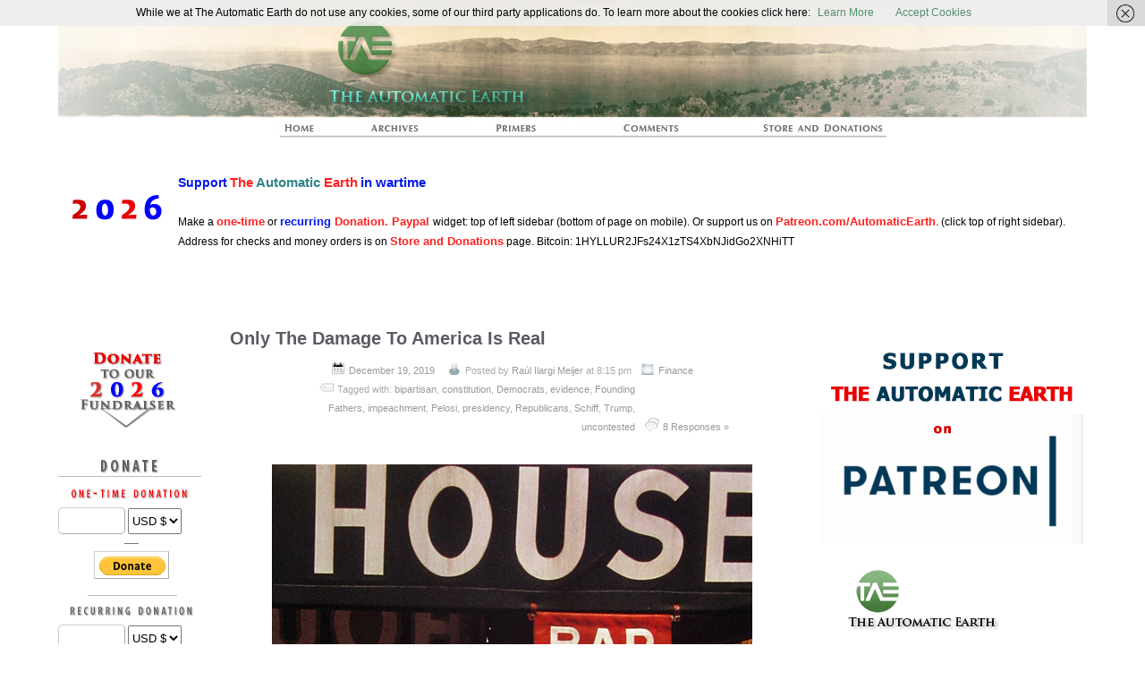

--- FILE ---
content_type: text/html; charset=UTF-8
request_url: https://video.foxnews.com/v/video-embed.html?video_id=6091945197001&loc=theautomaticearth.com&ref=https%3A%2F%2Fwww.theautomaticearth.com%2Ftag%2Frepublicans%2F&_xcf=
body_size: 1813
content:

<!DOCTYPE html>
<html xmlns="//www.w3.org/1999/xhtml" xml:lang="en" lang="en">
  <head profile="//dublincore.org/documents/dcq-html/">
    <title>Border residents have to live with Democrats' 'deranged' border policy decisions: Sen. Rubio | Fox News Video - FoxNews.com</title>

    <link rel="schema.dc" href="//purl.org/dc/elements/1.1/" />
<link rel="schema.dcterms" href="//purl.org/dc/terms/" />
<link rel="schema.iptc" href="//iptc.org/std/nar/2006-10-01/" />
<link rel="schema.prism" href="//prismstandard.org/namespaces/basic/2.1/" />
<link rel="icon" href="//global.fncstatic.com/static/p/video/img/fn/favicon.png" type="image/png" />
<link rel="shortcut icon" href="//global.fncstatic.com/static/p/video/img/fn/favicon.ico" />
<link rel="canonical" href="https://www.foxnews.com/video/6091945197001" />
<meta http-equiv="content-language" content="en">
<meta name="dc.description" content="Obama CIA director 'concerned' over Barr probe; Fox News contributor Jason Chaffetz weighs in." />
<meta name="dcterms.abstract" content="Obama CIA director 'concerned' over Barr probe; Fox News contributor Jason Chaffetz weighs in." />
<meta name="dc.title" lang="en" content="Chaffetz: Brennan has been implicated" />
<meta name="dc.language" scheme="dcterms.RFC4646" content="en-US" />
<meta name="dc.format" scheme="dcterms.IMT" content="text/html" />
<meta name="dc.date" content="2019-10-03" />
<meta name="dcterms.created" scheme="dcterms.ISO8601"  content="2019-10-03T23:44:26.418Z" />
<meta name="dcterms.modified" scheme="dcterms.ISO8601" content="2019-10-03T23:45:56.700Z" />
<meta name="dc.type" scheme="dcterms.DCMIType" content="MovingImage" />
<meta name="dc.identifier" scheme="dcterms.URI" content="urn:uuid:6091945197001" />
<meta name="medium" content="video">
<meta name="pagetype" content="video">
<meta name="video_width" content="400">
<meta name="video_height" content="249">
<meta name="video_type" content="application/x-shockwave-flash">
<meta name="dc.type" scheme="dcterms.DCMIType" content="Collection" />
<meta name="prism.genre" content="" />
<meta name="prism.aggregationType" content="video" />
<meta property="og:title" content="Chaffetz: Brennan has been implicated" />
<meta property="og:description" content="Obama CIA director 'concerned' over Barr probe; Fox News contributor Jason Chaffetz weighs in." />
<meta property="og:url" content="http://www.foxnews.com/video/6091945197001" />
<meta property="og:image" content="https://cf-images.us-east-1.prod.boltdns.net/v1/static/694940094001/87fc8f55-7f66-4d61-851b-1ef26dd07405/8e93c39e-af28-4be1-a288-0c3df49e6f19/1280x720/match/image.jpg" />
<meta property="og:type" content="video" />
<meta property="og:video" content="//video.foxnews.com/assets/video-player.swf?video_id=6091945197001&amp;d=video.foxnews.com&amp;auto_play=true" />
<meta property="og:video:secure_url" content="https://video.foxnews.com/assets/video-player.swf?video_id=6091945197001&amp;d=video.foxnews.com&amp;auto_play=true" />
<meta property="og:video:height" content="360">
<meta property="og:video:width" content="640">
<meta property="og:video:type" content="application/x-shockwave-flash" />
<meta name="twitter:card" content="player" />
<meta name="twitter:url" content="https://www.foxnews.com/video/6091945197001" />
<meta name="twitter:title" content="Chaffetz: Brennan has been implicated" />
<meta name="twitter:description" content="Obama CIA director 'concerned' over Barr probe; Fox News contributor Jason Chaffetz weighs in." />
<meta name="twitter:image" content="https://cf-images.us-east-1.prod.boltdns.net/v1/static/694940094001/87fc8f55-7f66-4d61-851b-1ef26dd07405/8e93c39e-af28-4be1-a288-0c3df49e6f19/1280x720/match/image.jpg" />
<meta name="twitter:site" content="@foxnews" />
<meta name="twitter:player" content="https://video.foxnews.com/v/video-embed.html?video_id=6091945197001&ref=twitter.com">
<meta name="twitter:player:width" content="435">
<meta name="twitter:player:height" content="251">
<link itemprop="embedUrl" href="https://video.foxnews.com/v/video-embed.html?video_id=6091945197001" />
<meta name="dc.publisher" content="Fox News" />
<meta name="dc.subject" content="Fox News, FoxNews.com, Fox News Channel, Video.FoxNews.com, Fox News Video, FoxNews.com Video, video clips, breaking news, entertainment video, politics videos" />
<meta property="og:site_name" content="Fox News" />
<meta property="fb:app_id" content="113186182048399" />
<meta property="fb:pages" content="15704546335">
<meta itemprop="description" name="description" content="Obama CIA director 'concerned' over Barr probe; Fox News contributor Jason Chaffetz weighs in.">
<meta itemprop="name" name="name" content="Chaffetz: Brennan has been implicated">
<meta itemprop="uploadDate" name="uploadDate" content="2019-10-03">
<meta itemprop="thumbnailUrl" name="thumbnailUrl" content="https://cf-images.us-east-1.prod.boltdns.net/v1/static/694940094001/87fc8f55-7f66-4d61-851b-1ef26dd07405/8e93c39e-af28-4be1-a288-0c3df49e6f19/1280x720/match/image.jpg">
<meta name="prism.channel" content="fnc" />
<meta name="prism.section" content="video">
<meta name="prism.subsection1" content="on-demand" />
<meta name="prism.subsection2" content="" />

<meta name="video_category" content="on_air" />
<meta name="video_category" content="on_air|the_story_with_martha_maccallum" />
<meta name="video_category" content="personality" />
<meta name="video_category" content="personality|jason_chaffetz" />
<meta name="video_category" content="personality|martha_maccallum" />
<meta name="video_category" content="politics" />
<meta name="video_category" content="politics|justice_department" />
<meta name="video_category" content="primary_politics" />
<meta name="video_category" content="requests" />
<meta name="video_category" content="requests|root" />
<meta name="video_category" content="the story with martha maccallum" />

<noscript>
  <img src="https://metrics.foxnews.com/b/ss/foxnews/1/H22.1--NS/1655298524?pageName=noscript:fcn:video:collection&g=https://video.foxnews.com" style="display:none;" width="0" height="0" border="0" alt="Metrics" />
  <img src="https://b.scorecardresearch.com/p?c1=2&c2=9013181&c3=&c4=https://video.foxnews.com&c5=&c6=&c15=&cv=2.2&cj=1" style="display:none;" width="0" height="0" border="0" alt="Scorecard" />
</noscript>

    <style>
      body { background-color: #000; }
      img { border: 0; }
      html, body, .fox-video { margin: 0px; padding: 0px; width: 100%; height: 100%; overflow-y: hidden; }
    </style>

    <!-- core -->
    <script src="https://static.foxnews.com/static/orion/scripts/core/ag.core.js"></script>
    <!-- ISA -->
    <script src="https://static.foxnews.com/static/isa/core.js"></script>

    <!--Player-->
    <script src="https://static.foxnews.com/static/orion/scripts/core/video/embed.js"></script>

    <script>
    window.PAGE_VARS = {
        mode: "alternate"
    };
    </script>

  <body>
    <div class="fox-video" data-video-id="6091945197001"></div>
  </body>

</html>


--- FILE ---
content_type: application/javascript
request_url: https://api.foxnews.com/v3/video-player/6091945197001?callback=uid_6091945197001
body_size: 638
content:
uid_6091945197001({
  "channel": {
    "link": "https://api.foxnews.com/v3/video-player/6091945197001",
    "pubDate": "Thu, 03 Oct 2019 23:45:56 GMT",
    "ttl": "10",
    "item": {
      "title": "Chaffetz: Brennan has been implicated",
      "link": "https://www.foxnews.com/video/6091945197001",
      "description": "Obama CIA director 'concerned' over Barr probe; Fox News contributor Jason Chaffetz weighs in.",
      "dc-description": "Obama CIA director 'concerned' over Barr probe; Fox News contributor Jason Chaffetz weighs in.",
      "category": [
        "on_air",
        "on_air|the_story_with_martha_maccallum",
        "personality",
        "personality|jason_chaffetz",
        "personality|martha_maccallum",
        "politics",
        "politics|justice_department",
        "primary_politics",
        "requests",
        "requests|root",
        "the story with martha maccallum",
        "settings/advertising/ad_supported"
      ],
      "pubDate": "Thu, 03 Oct 2019 23:45:56 GMT",
      "guid": "6091945197001",
      "dc-date": "2019-10-03T23:45:56.667Z",
      "dc-source": "Fox News",
      "dc-creator": {},
      "dc-contributor": {},
      "dc-language": "en",
      "itunes-duration": "00:04:09",
      "itunes-summary": "Obama CIA director 'concerned' over Barr probe; Fox News contributor Jason Chaffetz weighs in.",
      "media-group": {
        "media-subTitle": {
          "@attributes": {
            "type": "text/vtt",
            "lang": "en-us",
            "href": "https://vod.foxnews.com/media/v1/text/vtt/clear/694940094001/87fc8f55-7f66-4d61-851b-1ef26dd07405/3a230af3-e508-43ff-937a-4eee290c9ccc/text.vtt"
          }
        },
        "media-content": [
          {
            "@attributes": {
              "isDefault": true,
              "url": "https://manifest.prod.boltdns.net/manifest/v1/hls/v4/clear/694940094001/87fc8f55-7f66-4d61-851b-1ef26dd07405/10s/master.m3u8?fastly_token=NmE2MDZkNDNfOWI1ZDk5NDQ0MzFjOGEwZTM2ODU4NWFkMWZlY2I4ZWRhNmJlOWEyNDhjNWZiNmU3YjYxNWVkYzQyYTAyODZkNg%3D%3D",
              "duration": "249",
              "type": "application/x-mpegURL"
            },
            "media-category": {
              "@attributes": {
                "schema": "https://mrss.akamai.com/user_agent_hint",
                "label": "HLS_ALL"
              }
            },
            "media-copyright": "2026 Fox News Channel"
          }
        ],
        "media-title": "Chaffetz: Brennan has been implicated",
        "media-description": "Obama CIA director 'concerned' over Barr probe; Fox News contributor Jason Chaffetz weighs in.",
        "media-player": {
          "@attributes": {
            "url": "https://video.foxnews.com/v/video-embed.html?video_id=6091945197001&d=video.foxnews.com",
            "width": "640",
            "height": "360"
          }
        },
        "media-thumbnail": {
          "@attributes": {
            "url": "https://cf-images.us-east-1.prod.boltdns.net/v1/static/694940094001/87fc8f55-7f66-4d61-851b-1ef26dd07405/8e93c39e-af28-4be1-a288-0c3df49e6f19/1280x720/match/image.jpg",
            "width": "320",
            "height": "240"
          }
        }
      },
      "publisher": "Fox News"
    }
  }
})

--- FILE ---
content_type: text/javascript
request_url: https://static.foxnews.com/static/orion/scripts/core/video/app/models/mvpd.js
body_size: 3192
content:
/*! updated; 01-12-2026 12:58 PM **/
Modulr.define("core.video:models/mvpd",["require","jquery","lodash","helper","config","core.plugins:EventMessageHandler","core.base:utils/search.query","core.video:modules/temppass.countdown","core.templates:controls/api"],function(require,$,_,Helper,config){let EventHandler=new(require("core.plugins:EventMessageHandler")),Query=new require("core.base:utils/search.query"),CDN_ENV=window?.FNC?.CDN,Template=require("core.templates:controls/api");return new function(){var queries=Query.getAll(),Proto=this,XDCOMM_INITIALIZED=!1,AUTH_CALLBACK_STACK=[],CALLBACK_STACK=[],CHOOSER_LOADED=!1,LISTENERS={},XDCOMM_READY=!1,IFRAME_DOM=null,XDCOMM_IFRAME_ID="fncmvpd-xdcomm",TempPassCountdown=null,AUTH_REQUIRED=!1,TEMP_PASS_ACTIVE=!1,PREVIEW_PASS_OVERLAY_TRIGGERED=!1;let XD_FRAME_TIMEOUT=2e3,REFERRER_DOMAIN=getReferrerDomain();var ALLOW_TEST_FLAGS="prod"!==CDN_ENV;let XDCOMMFLAGS={tmpps:isTempPassSupported()||ALLOW_TEST_FLAGS&&"1"===queries.tmpps_test,referrer:REFERRER_DOMAIN},CHOOSERFLAGS={referrer:REFERRER_DOMAIN},domain=(ALLOW_TEST_FLAGS&&(ALLOW_TEST_FLAGS={tmpp_1_ttl:queries.tmpp_1_ttl||null,tmpp_2_ttl:queries.tmpp_2_ttl||null,reset_pass:queries.reset_pass||null,refresh_period:queries.refresh_period||null},_.merge(XDCOMMFLAGS,{test_flags:ALLOW_TEST_FLAGS})),window.location.search.includes("mvpdprod=1")?`static.${REFERRER_DOMAIN}.com`:"static.foxnews.com".replace("foxnews",REFERRER_DOMAIN));function initXDFrame(callback){if(!XDCOMM_READY){var frameExist=0<$("#"+XDCOMM_IFRAME_ID).length;if(!frameExist){let executeCallback=()=>{"function"==typeof callback&&callback()};frameExist=XDCOMMFLAGS.tmpps;if(frameExist){frameExist=document.querySelector(".video-player")||document.querySelector(".video-container");if(frameExist){let videoId=frameExist.getAttribute("data-video-id"),domain=frameExist.getAttribute("data-domain")||frameExist.getAttribute("data-video-domain");!function(callback){if(this.IS_AUTH_MODEL)return callback(this.IS_AUTH_MODEL);AUTH_CALLBACK_STACK.push(callback)}(Auth=>{let frameEmbed=!1;Auth.check(videoId,domain,info=>{frameEmbed=!0;info=info.requiresAuth,info?AUTH_REQUIRED=!0:XDCOMMFLAGS.tmpps=!1,info=Proto.getXDIframe();$("body").append(info),IFRAME_DOM=$("#"+XDCOMM_IFRAME_ID),executeCallback()}),setTimeout(()=>{var frame;frameEmbed||(frameEmbed=!0,AUTH_REQUIRED=!0,frame=Proto.getXDIframe(),$("body").append(frame),IFRAME_DOM=$("#"+XDCOMM_IFRAME_ID),executeCallback())},XD_FRAME_TIMEOUT)})}}else $("body").append(Proto.getXDIframe()),IFRAME_DOM=$("#"+XDCOMM_IFRAME_ID),executeCallback()}}}function onReady(callback){if(XDCOMM_READY)return callback();CALLBACK_STACK.push(callback),XDCOMM_INITIALIZED||(XDCOMM_INITIALIZED=!0,EventHandler.addHandler(setName("mvpd_iframe_ready_xdcomm"),function(data){IFRAME_DOM.attr("data-ifr-ready","1"),XDCOMM_READY||(execCallStack(CALLBACK_STACK,!0),XDCOMM_READY=!0)}),EventHandler.addHandler(setName("mvpd_id_val"),function(data){var val;val=data&&data.mvpdId?data.mvpdId:null,window.leapmetrics=window.leapmetrics||[],window.leapmetrics.push(function(Leap){"function"==typeof Leap.cookieProps&&(Helper.log("setting mvpdId.."),Leap.cookieProps("set",{mvpdId:val}))}),data.mvpdId&&null!==data.mvpdId&&(window.leapmetrics=window.leapmetrics||[],window.leapmetrics.push(function(Leap){Leap.track("auth.mvpd:complete")}))}),EventHandler.addHandler(setName("mvpd_select_id_val"),function(data){data.mvpdId&&null!==data.mvpdId&&data.mvpdType&&null!==data.mvpdType&&(window.leapmetrics=window.leapmetrics||[],window.leapmetrics.push(function(Leap){Leap.track("auth.mvpd:select-provider-complete",{page_action_type:data.mvpdType})}))}),initXDFrame())}function send(name,data,target=null){onReady(function(){EventHandler.sendMessage(target||IFRAME_DOM.get(0),setName(name),data||null)})}function listen(name,callback,sender){var eventId=setName(name);LISTENERS[name]?LISTENERS[name].push(callback):(LISTENERS[name]=[callback],EventHandler.addHandler(eventId,function(data){execCallStack(LISTENERS[name],data)})),sender&&send(name,!0),XDCOMM_INITIALIZED||onReady(function(){})}function setName(val){return"_fnc_mvpd_"+val}function execCallStack(arr,data){for(;0<arr.length;)arr.shift()(data)}function isTempPassSupported(){var meta=document.head.querySelector('meta[name="tmp-pass-supported"]');return!(!meta||!["true","1"].includes(meta.content))}function getReferrerDomain(){var host=window.location.host;return/foxbusiness/.test(host)?"foxbusiness":"foxnews"}function startTempPassCounter(data,onComplete){onComplete&&"function"==typeof onComplete&&(data=data.passState,data)&&(TempPassCountdown&&(TempPassCountdown.clearCountDown(),TempPassCountdown=null),TempPassCountdown=require("core.video:modules/temppass.countdown")({target:document.querySelector(".temppass-countdown"),passState:data,callback:onComplete}))}XDCOMMFLAGS.tmpps&&(listen("temp_pass_activated_1",data=>{Proto.displayFoxOneOverlayBanner(),startTempPassCounter(data,()=>{send("temp_pass_completed_1",{})})}),listen("temp_pass_activated_2",data=>{Proto.displayFoxOneOverlayBanner(),startTempPassCounter(data,()=>{send("temp_pass_completed_2",{})})}),listen("all_temp_pass_expired",data=>{document.querySelector(".temppass-countdown").style.display="none";var target=document.querySelector(".video-player, .video-container");Proto.displayPreviewPassOverlay(target),Proto.toggleSubscriptionBar()})),Proto.isTempPassSupported=isTempPassSupported,Proto.extend=function(isAuthenticatedModel){for(this.IS_AUTH_MODEL=isAuthenticatedModel;0<AUTH_CALLBACK_STACK.length;)AUTH_CALLBACK_STACK.shift()(isAuthenticatedModel)},Proto.getMVPDFrame=function(){return document.querySelector(".mvpd-picker")||null},Proto.getXDFrameSrc=function(){var xdcommFlagString="cb="+window.btoa(JSON.stringify(XDCOMMFLAGS));return`https://${domain}/mvpd/xdcomm.html?v=`+config.buildVer+(xdcommFlagString?"&"+xdcommFlagString:"")},Proto.getXDIframe=function(){return`<iframe id="${XDCOMM_IFRAME_ID}" aria-label="MVPD Picker" src="${Proto.getXDFrameSrc()}" border="0" frameborder="0" scrolling="no" style="width: 0; height: 0; visibility: hidden;"></iframe>`},Proto.getMVPDFrameSrc=function(){var chooserFlagString="cb="+window.btoa(JSON.stringify(CHOOSERFLAGS));return`https://${domain}/mvpd/index.html?v=`+config.buildVer+(chooserFlagString?"&"+chooserFlagString:"")},Proto.getMVPDIframe=function(){return`<iframe id="mvpd-picker" aria-label="MVPD Picker" src="${Proto.getMVPDFrameSrc()}" border="0" frameborder="0" allow="autoplay" scrolling="no" style="width: 100%; height: 1px; min-height: 100%;" referrerpolicy="no-referrer-when-downgrade" mozallowfullscreen webkitallowfullscreen allowfullscreen></iframe>`},Proto.toggleSubscriptionBar=function(display=!0){var hasTempPassCountdown,subscriptionBar=document.querySelector(".subscription-bar");subscriptionBar&&(hasTempPassCountdown=document.querySelector(".temppass-countdown"),display?subscriptionBar.classList.remove("hide"):hasTempPassCountdown&&TEMP_PASS_ACTIVE||TEMP_PASS_ACTIVE||subscriptionBar.classList.add("hide"))},Proto.AuthN=function(opts,callback,reset){var initAuthN=()=>{listen("user_logged_in",function(){window.location.reload()}),listen("user_logged_out",function(){window.location.reload()}),listen("user_authenticated",function(data){var info,isTempPass,auth;(data=data||{}).chooserAction?window.location.reload():(info={raw:data},{isTempPass,auth}=data,!auth&&AUTH_REQUIRED?(auth=document.querySelector(".video-player, .video-container"),Proto.displayPreviewPassOverlay(auth)):(isTempPass&&(TEMP_PASS_ACTIVE=!0),_.merge(info,{resourceId:data.resourceId||null,authenticated:!!data.auth||!!data.token,authorized:!!data.token||!!data.authorized,token:data.token||null,ttl:data.ttl||null,providerInfo:data.providerInfo||null,iframe:Proto.getMVPDFrameSrc(),isTempPass:isTempPass}),!(auth=info.authorized)&&AUTH_REQUIRED||TEMP_PASS_ACTIVE?Proto.toggleSubscriptionBar():Proto.toggleSubscriptionBar(!1),info.poweredLogo=(item=>{if(!item)return null;var res=item.logo;if("object"==typeof item.logoList){var id,found=!1;for(id in item.logoList){var logo=item.logoList[id];if(/mvpd\/powered\/(.+)\.(jpg|jpeg|gif|png|svg)$/.test(logo)){res=logo,found=!0;break}}res=!found&&item.logoList.large_black||res}return res})(info.providerInfo),callback(info)))}),listen("user_authorized_comcast",function(data){CHOOSER_LOADED&&data&&data.flag&&window.location.reload()}),send("mvpd_iframe_init_xdcomm",Proto.getInfo(opts))};reset?(XDCOMM_INITIALIZED=XDCOMM_READY=!1,$("#"+XDCOMM_IFRAME_ID).remove(),initXDFrame(initAuthN)):initAuthN()},Proto.AuthZ=function(callback){listen("authz",function(data){callback(data)},!0);callback({authenticated:!0,allowed:!0})},Proto.authToken=function(opts,callback){callback()},Proto.logout=function(){0<$("#"+XDCOMM_IFRAME_ID).length&&send("logout",{type:"logout"})},Proto.getInfo=function(opts){return{domain:opts?.app?.domain||"foxnews",referrer:getReferrerDomain(),sender:window.location.href}},Proto.setChooserMode=function(){CHOOSER_LOADED=!0},Proto.setChooserLoadedTracking=function(){window.leapmetrics=window.leapmetrics||[],window.leapmetrics.push(function(Leap){Leap.track("auth.mvpd:select-provider-start")})},Proto.showOverlay=function(target,info){var providerName=info&&info.providerInfo&&info.providerInfo.name?info.providerInfo.name:"provider",info=info&&info.providerInfo&&info.providerInfo.logoList&&info.providerInfo.logoList.large_white?info.providerInfo.logoList.large_white:null,providerName='<div class="unauthorized-mvpd"><p>Sorry, your '+providerName+" account is not authorized to view this content.</p></div>";info&&(providerName=$(providerName).css("background-image",'url("'+info+'")')),target.html(providerName)},Proto.listen=listen,Proto.loadMVPDSelectFrame=function(target,redirectTo,opts){if(!target||target.length<=0)redirectTo&&(window.location.href=redirectTo);else{redirectTo=document.querySelectorAll(".preview-pass-overlay"),redirectTo=(0<redirectTo.length&&redirectTo.forEach(overlay=>overlay.remove()),target=target.length?target[0]:target,CHOOSER_LOADED||target.querySelector("#mvpd-picker"));if(!redirectTo){target.innerHTML="";let container=target.querySelector(".video-container");container||(container=document.createElement("div")).classList.add("video-container"),container.innerHTML=Proto.getMVPDIframe(),send("mvpd_select_set",{}),listen("mvpd_iframe_ready_chooser",data=>{var mvpdSelectFrame=document.querySelector("#mvpd-picker"),config=(Proto.setChooserMode(),Proto.setChooserLoadedTracking(),opts||{app:{domain:REFERRER_DOMAIN}});send("mvpd_iframe_init_chooser",Proto.getInfo(config),mvpdSelectFrame)}),target.appendChild(container)}}},Proto.registerMVPDLogins=function(player,targets=[]){player&&(targets=new Set(targets)).forEach(target=>{target&&target.addEventListener("click",event=>{event.preventDefault(),Proto.loadMVPDSelectFrame(player)})})},Proto.displayPreviewPassOverlay=function(target=null){var hasExistingBanner;!target||PREVIEW_PASS_OVERLAY_TRIGGERED||0<document.querySelectorAll(".preview-pass-overlay").length||(0<(hasExistingBanner=document.querySelectorAll(".fox-one-video-overlay-banner")).length&&hasExistingBanner.forEach(banner=>banner.remove()),PREVIEW_PASS_OVERLAY_TRIGGERED=!0,(hasExistingBanner=target.querySelector(".mvpd-picker"))&&hasExistingBanner.remove(),Template.get("/static/orion/scripts/core/video/app/templates/preview-pass-overlay.html",html=>{var html=_.template(html),overlay=document.createElement("div"),linkOut=(overlay.classList.add("preview-pass-overlay"),"foxnews"===REFERRER_DOMAIN?"https://subs.fox.com/subscribe?cmpid=org=one::ag=owned::mc=referral::src=fn::cmp=10010151015::add=681a":"https://subs.fox.com/subscribe?cmpid=org=one::ag=owned::mc=referral::src=bus::cmp=10010151015::add=682a "),html=(overlay.innerHTML=html({domain:"foxbusiness"===REFERRER_DOMAIN?"Business":"News",linkOut:linkOut}),target.querySelector(".sticky-wrapper")),linkOut=((target=html?html:target).append(overlay),overlay.querySelector(".mvpd-select-overlay-button"));linkOut&&linkOut.addEventListener("click",e=>{e.preventDefault(),Proto.loadMVPDSelectFrame(target)})}))},Proto.displayFoxOneOverlayBanner=function(target=null){!(target=target||Proto.getMVPDFrame()?.closest(".video-player, .video-container"))||0<document.querySelectorAll(".fox-one-video-overlay-banner").length||Template.get("/static/orion/scripts/core/video/app/templates/fox-one-video-banner.html",html=>{var html=_.template(html),banner=document.createElement("div"),linkOut=(banner.classList.add("fox-one-video-overlay-banner"),"foxnews"===REFERRER_DOMAIN?"https://subs.fox.com/subscribe?cmpid=org=one::ag=owned::mc=referral::src=fn::cmp=10010151015::add=681b":"https://subs.fox.com/subscribe?cmpid=org=one::ag=owned::mc=referral::src=bus::cmp=10010151015::add=682b"),html=(banner.innerHTML=html({domain:"foxbusiness"===REFERRER_DOMAIN?"Business":"News",linkOut:linkOut}),target.querySelector(".sticky-wrapper"));(target=html?html:target).append(banner)})}}});

--- FILE ---
content_type: application/javascript
request_url: https://video.foxnews.com/v/embed.js?id=6091945197001&w=466&h=263
body_size: 518
content:
    (function(){

      var location_path = (function(){
        var ret = "";

        ret = document.location.hostname;

        if (typeof window.top.location !== "undefined") {
          try {
            ret = window.top.location.hostname;
          } catch(err) {
            // do nothing
          }
        }

        ret = (typeof ret === "string") ? ret.replace("www.", "") : "";

        return ret;

      }());

      var xcf_path = (function(){
        var ret = "";
        if (/radio\.foxnews/.test(location_path)) {
          ret = "radio.foxnews";
        }
        return ret;
      }());

      var location_referrer = (function(){

        var loc = window.location,
          url = loc.protocol + "//" + (loc.host || loc.hostname) + loc.pathname;
        return encodeURIComponent(url);

      }());

  var iframe = '<iframe aria-label="video embed" src="//video.foxnews.com/v/video-embed.html?video_id=6091945197001${loc}${ref}${xcf}" width="466" height="263" marginwidth="0" marginheight="0" frameborder="0" scrolling="no"></iframe>';
  iframe = iframe.replace('$\{loc\}','&loc='+location_path);
  iframe = iframe.replace('$\{xcf\}','&_xcf='+xcf_path);
  iframe = iframe.replace('$\{ref\}','&ref='+location_referrer);
  document.write(iframe);

  }());